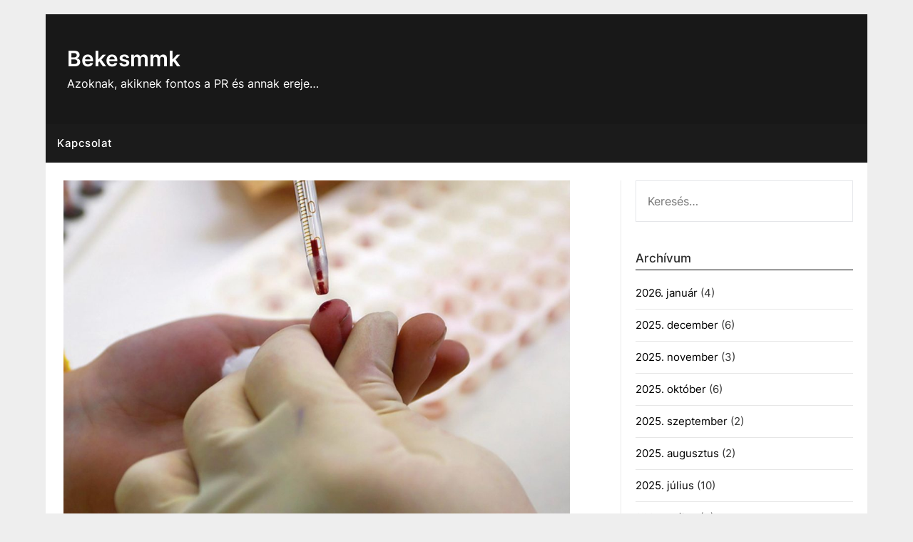

--- FILE ---
content_type: text/html; charset=UTF-8
request_url: https://www.bekesmmk.hu/ilyenkor-is-erdemes-std-szuresre-menni/
body_size: 12132
content:
<!doctype html>
	<html dir="ltr" lang="hu" prefix="og: https://ogp.me/ns#">
	<head>
		<meta charset="UTF-8">
		<meta name="viewport" content="width=device-width, initial-scale=1">
		<link rel="profile" href="https://gmpg.org/xfn/11">
		<title>Ilyenkor is érdemes STD szűrésre menni - Bekesmmk</title>
    <style>#wpadminbar #wp-admin-bar-p404_free_top_button .ab-icon:before{content:"\f103";color:red;top:2px}</style>
	<style>img:is([sizes="auto" i], [sizes^="auto," i]) {contain-intrinsic-size:3000px 1500px}</style>
	
		<!-- All in One SEO 4.8.2 - aioseo.com -->
	<meta name="description" content="Kezelés nélkül a szexuális úton terjedő fertőzések, amelyeket gyakran nemi úton terjedő betegségeknek (STD-knek) hívnak, súlyos egészségügyi problémákat okozhatnak. Ezek a következők: meddőség, rák, vakság, szervkárosodás. [wp_ad_camp_1] Vírusos időszak alatt is: STD szűrés a belvarosiorvosicentrum.hu weboldalon, ezért kattintson ide, ha ön is többet tudna meg az STD szűrésről, vagy ha úgy érzi, itt az ideje"/>
	<meta name="robots" content="max-image-preview:large"/>
	<meta name="author" content="hunprobalazs"/>
	<meta name="google-site-verification" content="ft-V7eH2Vqtviqm8OYfnn8eDd_hv5GGahzuDDbAnEcw"/>
	<link rel="canonical" href="https://www.bekesmmk.hu/ilyenkor-is-erdemes-std-szuresre-menni/"/>
	<meta name="generator" content="All in One SEO (AIOSEO) 4.8.2"/>
		<meta property="og:locale" content="hu_HU"/>
		<meta property="og:site_name" content="Bekesmmk - Azoknak, akiknek fontos a PR és annak ereje..."/>
		<meta property="og:type" content="article"/>
		<meta property="og:title" content="Ilyenkor is érdemes STD szűrésre menni - Bekesmmk"/>
		<meta property="og:description" content="Kezelés nélkül a szexuális úton terjedő fertőzések, amelyeket gyakran nemi úton terjedő betegségeknek (STD-knek) hívnak, súlyos egészségügyi problémákat okozhatnak. Ezek a következők: meddőség, rák, vakság, szervkárosodás. [wp_ad_camp_1] Vírusos időszak alatt is: STD szűrés a belvarosiorvosicentrum.hu weboldalon, ezért kattintson ide, ha ön is többet tudna meg az STD szűrésről, vagy ha úgy érzi, itt az ideje"/>
		<meta property="og:url" content="https://www.bekesmmk.hu/ilyenkor-is-erdemes-std-szuresre-menni/"/>
		<meta property="article:published_time" content="2020-06-27T23:00:54+00:00"/>
		<meta property="article:modified_time" content="2020-06-26T15:59:45+00:00"/>
		<meta name="twitter:card" content="summary"/>
		<meta name="twitter:title" content="Ilyenkor is érdemes STD szűrésre menni - Bekesmmk"/>
		<meta name="twitter:description" content="Kezelés nélkül a szexuális úton terjedő fertőzések, amelyeket gyakran nemi úton terjedő betegségeknek (STD-knek) hívnak, súlyos egészségügyi problémákat okozhatnak. Ezek a következők: meddőség, rák, vakság, szervkárosodás. [wp_ad_camp_1] Vírusos időszak alatt is: STD szűrés a belvarosiorvosicentrum.hu weboldalon, ezért kattintson ide, ha ön is többet tudna meg az STD szűrésről, vagy ha úgy érzi, itt az ideje"/>
		<script type="application/ld+json" class="aioseo-schema">
			{"@context":"https:\/\/schema.org","@graph":[{"@type":"BlogPosting","@id":"https:\/\/www.bekesmmk.hu\/ilyenkor-is-erdemes-std-szuresre-menni\/#blogposting","name":"Ilyenkor is \u00e9rdemes STD sz\u0171r\u00e9sre menni - Bekesmmk","headline":"Ilyenkor is \u00e9rdemes STD sz\u0171r\u00e9sre menni","author":{"@id":"https:\/\/www.bekesmmk.hu\/author\/hunprobalazs\/#author"},"publisher":{"@id":"https:\/\/www.bekesmmk.hu\/#organization"},"image":{"@type":"ImageObject","url":"https:\/\/www.bekesmmk.hu\/wp-content\/uploads\/2020\/06\/STD-szures.jpg","width":2000,"height":1333,"caption":"STD sz\u0171r\u00e9s"},"datePublished":"2020-06-28T00:00:54+02:00","dateModified":"2020-06-26T16:59:45+02:00","inLanguage":"hu-HU","mainEntityOfPage":{"@id":"https:\/\/www.bekesmmk.hu\/ilyenkor-is-erdemes-std-szuresre-menni\/#webpage"},"isPartOf":{"@id":"https:\/\/www.bekesmmk.hu\/ilyenkor-is-erdemes-std-szuresre-menni\/#webpage"},"articleSection":"Minden m\u00e1s"},{"@type":"BreadcrumbList","@id":"https:\/\/www.bekesmmk.hu\/ilyenkor-is-erdemes-std-szuresre-menni\/#breadcrumblist","itemListElement":[{"@type":"ListItem","@id":"https:\/\/www.bekesmmk.hu\/#listItem","position":1,"name":"Home","item":"https:\/\/www.bekesmmk.hu\/","nextItem":{"@type":"ListItem","@id":"https:\/\/www.bekesmmk.hu\/ilyenkor-is-erdemes-std-szuresre-menni\/#listItem","name":"Ilyenkor is \u00e9rdemes STD sz\u0171r\u00e9sre menni"}},{"@type":"ListItem","@id":"https:\/\/www.bekesmmk.hu\/ilyenkor-is-erdemes-std-szuresre-menni\/#listItem","position":2,"name":"Ilyenkor is \u00e9rdemes STD sz\u0171r\u00e9sre menni","previousItem":{"@type":"ListItem","@id":"https:\/\/www.bekesmmk.hu\/#listItem","name":"Home"}}]},{"@type":"Organization","@id":"https:\/\/www.bekesmmk.hu\/#organization","name":"Bekesmmk","description":"Azoknak, akiknek fontos a PR \u00e9s annak ereje...","url":"https:\/\/www.bekesmmk.hu\/"},{"@type":"Person","@id":"https:\/\/www.bekesmmk.hu\/author\/hunprobalazs\/#author","url":"https:\/\/www.bekesmmk.hu\/author\/hunprobalazs\/","name":"hunprobalazs","image":{"@type":"ImageObject","@id":"https:\/\/www.bekesmmk.hu\/ilyenkor-is-erdemes-std-szuresre-menni\/#authorImage","url":"https:\/\/secure.gravatar.com\/avatar\/ec8bcb2e16774534dac239e6eb065585376c3e7719625d41bb66e352794b84a7?s=96&d=mm&r=g","width":96,"height":96,"caption":"hunprobalazs"}},{"@type":"WebPage","@id":"https:\/\/www.bekesmmk.hu\/ilyenkor-is-erdemes-std-szuresre-menni\/#webpage","url":"https:\/\/www.bekesmmk.hu\/ilyenkor-is-erdemes-std-szuresre-menni\/","name":"Ilyenkor is \u00e9rdemes STD sz\u0171r\u00e9sre menni - Bekesmmk","description":"Kezel\u00e9s n\u00e9lk\u00fcl a szexu\u00e1lis \u00faton terjed\u0151 fert\u0151z\u00e9sek, amelyeket gyakran nemi \u00faton terjed\u0151 betegs\u00e9geknek (STD-knek) h\u00edvnak, s\u00falyos eg\u00e9szs\u00e9g\u00fcgyi probl\u00e9m\u00e1kat okozhatnak. Ezek a k\u00f6vetkez\u0151k: medd\u0151s\u00e9g, r\u00e1k, vaks\u00e1g, szervk\u00e1rosod\u00e1s. [wp_ad_camp_1] V\u00edrusos id\u0151szak alatt is: STD sz\u0171r\u00e9s a belvarosiorvosicentrum.hu weboldalon, ez\u00e9rt kattintson ide, ha \u00f6n is t\u00f6bbet tudna meg az STD sz\u0171r\u00e9sr\u0151l, vagy ha \u00fagy \u00e9rzi, itt az ideje","inLanguage":"hu-HU","isPartOf":{"@id":"https:\/\/www.bekesmmk.hu\/#website"},"breadcrumb":{"@id":"https:\/\/www.bekesmmk.hu\/ilyenkor-is-erdemes-std-szuresre-menni\/#breadcrumblist"},"author":{"@id":"https:\/\/www.bekesmmk.hu\/author\/hunprobalazs\/#author"},"creator":{"@id":"https:\/\/www.bekesmmk.hu\/author\/hunprobalazs\/#author"},"image":{"@type":"ImageObject","url":"https:\/\/www.bekesmmk.hu\/wp-content\/uploads\/2020\/06\/STD-szures.jpg","@id":"https:\/\/www.bekesmmk.hu\/ilyenkor-is-erdemes-std-szuresre-menni\/#mainImage","width":2000,"height":1333,"caption":"STD sz\u0171r\u00e9s"},"primaryImageOfPage":{"@id":"https:\/\/www.bekesmmk.hu\/ilyenkor-is-erdemes-std-szuresre-menni\/#mainImage"},"datePublished":"2020-06-28T00:00:54+02:00","dateModified":"2020-06-26T16:59:45+02:00"},{"@type":"WebSite","@id":"https:\/\/www.bekesmmk.hu\/#website","url":"https:\/\/www.bekesmmk.hu\/","name":"Bekesmmk","description":"Azoknak, akiknek fontos a PR \u00e9s annak ereje...","inLanguage":"hu-HU","publisher":{"@id":"https:\/\/www.bekesmmk.hu\/#organization"}}]}
		</script>
		<!-- All in One SEO -->

<link rel='dns-prefetch' href='//fonts.googleapis.com'/>
<link rel="alternate" type="application/rss+xml" title="Bekesmmk &raquo; hírcsatorna" href="https://www.bekesmmk.hu/feed/"/>
<link rel="alternate" type="application/rss+xml" title="Bekesmmk &raquo; hozzászólás hírcsatorna" href="https://www.bekesmmk.hu/comments/feed/"/>
<script type="text/javascript">//<![CDATA[
window._wpemojiSettings={"baseUrl":"https:\/\/s.w.org\/images\/core\/emoji\/15.1.0\/72x72\/","ext":".png","svgUrl":"https:\/\/s.w.org\/images\/core\/emoji\/15.1.0\/svg\/","svgExt":".svg","source":{"concatemoji":"https:\/\/www.bekesmmk.hu\/wp-includes\/js\/wp-emoji-release.min.js?ver=c2d02d52ecdb47200f9628a2b8c2b7a6"}};!function(i,n){var o,s,e;function c(e){try{var t={supportTests:e,timestamp:(new Date).valueOf()};sessionStorage.setItem(o,JSON.stringify(t))}catch(e){}}function p(e,t,n){e.clearRect(0,0,e.canvas.width,e.canvas.height),e.fillText(t,0,0);var t=new Uint32Array(e.getImageData(0,0,e.canvas.width,e.canvas.height).data),r=(e.clearRect(0,0,e.canvas.width,e.canvas.height),e.fillText(n,0,0),new Uint32Array(e.getImageData(0,0,e.canvas.width,e.canvas.height).data));return t.every(function(e,t){return e===r[t]})}function u(e,t,n){switch(t){case"flag":return n(e,"\ud83c\udff3\ufe0f\u200d\u26a7\ufe0f","\ud83c\udff3\ufe0f\u200b\u26a7\ufe0f")?!1:!n(e,"\ud83c\uddfa\ud83c\uddf3","\ud83c\uddfa\u200b\ud83c\uddf3")&&!n(e,"\ud83c\udff4\udb40\udc67\udb40\udc62\udb40\udc65\udb40\udc6e\udb40\udc67\udb40\udc7f","\ud83c\udff4\u200b\udb40\udc67\u200b\udb40\udc62\u200b\udb40\udc65\u200b\udb40\udc6e\u200b\udb40\udc67\u200b\udb40\udc7f");case"emoji":return!n(e,"\ud83d\udc26\u200d\ud83d\udd25","\ud83d\udc26\u200b\ud83d\udd25")}return!1}function f(e,t,n){var r="undefined"!=typeof WorkerGlobalScope&&self instanceof WorkerGlobalScope?new OffscreenCanvas(300,150):i.createElement("canvas"),a=r.getContext("2d",{willReadFrequently:!0}),o=(a.textBaseline="top",a.font="600 32px Arial",{});return e.forEach(function(e){o[e]=t(a,e,n)}),o}function t(e){var t=i.createElement("script");t.src=e,t.defer=!0,i.head.appendChild(t)}"undefined"!=typeof Promise&&(o="wpEmojiSettingsSupports",s=["flag","emoji"],n.supports={everything:!0,everythingExceptFlag:!0},e=new Promise(function(e){i.addEventListener("DOMContentLoaded",e,{once:!0})}),new Promise(function(t){var n=function(){try{var e=JSON.parse(sessionStorage.getItem(o));if("object"==typeof e&&"number"==typeof e.timestamp&&(new Date).valueOf()<e.timestamp+604800&&"object"==typeof e.supportTests)return e.supportTests}catch(e){}return null}();if(!n){if("undefined"!=typeof Worker&&"undefined"!=typeof OffscreenCanvas&&"undefined"!=typeof URL&&URL.createObjectURL&&"undefined"!=typeof Blob)try{var e="postMessage("+f.toString()+"("+[JSON.stringify(s),u.toString(),p.toString()].join(",")+"));",r=new Blob([e],{type:"text/javascript"}),a=new Worker(URL.createObjectURL(r),{name:"wpTestEmojiSupports"});return void(a.onmessage=function(e){c(n=e.data),a.terminate(),t(n)})}catch(e){}c(n=f(s,u,p))}t(n)}).then(function(e){for(var t in e)n.supports[t]=e[t],n.supports.everything=n.supports.everything&&n.supports[t],"flag"!==t&&(n.supports.everythingExceptFlag=n.supports.everythingExceptFlag&&n.supports[t]);n.supports.everythingExceptFlag=n.supports.everythingExceptFlag&&!n.supports.flag,n.DOMReady=!1,n.readyCallback=function(){n.DOMReady=!0}}).then(function(){return e}).then(function(){var e;n.supports.everything||(n.readyCallback(),(e=n.source||{}).concatemoji?t(e.concatemoji):e.wpemoji&&e.twemoji&&(t(e.twemoji),t(e.wpemoji)))}))}((window,document),window._wpemojiSettings);
//]]></script>
<style id='wp-emoji-styles-inline-css' type='text/css'>img.wp-smiley,img.emoji{display:inline!important;border:none!important;box-shadow:none!important;height:1em!important;width:1em!important;margin:0 .07em!important;vertical-align:-.1em!important;background:none!important;padding:0!important}</style>
<link rel='stylesheet' id='wp-block-library-css' href='https://www.bekesmmk.hu/wp-includes/css/dist/block-library/A.style.min.css,qver=c2d02d52ecdb47200f9628a2b8c2b7a6.pagespeed.cf.QIgdOIDuOB.css' type='text/css' media='all'/>
<style id='classic-theme-styles-inline-css' type='text/css'>.wp-block-button__link{color:#fff;background-color:#32373c;border-radius:9999px;box-shadow:none;text-decoration:none;padding:calc(.667em + 2px) calc(1.333em + 2px);font-size:1.125em}.wp-block-file__button{background:#32373c;color:#fff;text-decoration:none}</style>
<style id='global-styles-inline-css' type='text/css'>:root{--wp--preset--aspect-ratio--square:1;--wp--preset--aspect-ratio--4-3: 4/3;--wp--preset--aspect-ratio--3-4: 3/4;--wp--preset--aspect-ratio--3-2: 3/2;--wp--preset--aspect-ratio--2-3: 2/3;--wp--preset--aspect-ratio--16-9: 16/9;--wp--preset--aspect-ratio--9-16: 9/16;--wp--preset--color--black:#000;--wp--preset--color--cyan-bluish-gray:#abb8c3;--wp--preset--color--white:#fff;--wp--preset--color--pale-pink:#f78da7;--wp--preset--color--vivid-red:#cf2e2e;--wp--preset--color--luminous-vivid-orange:#ff6900;--wp--preset--color--luminous-vivid-amber:#fcb900;--wp--preset--color--light-green-cyan:#7bdcb5;--wp--preset--color--vivid-green-cyan:#00d084;--wp--preset--color--pale-cyan-blue:#8ed1fc;--wp--preset--color--vivid-cyan-blue:#0693e3;--wp--preset--color--vivid-purple:#9b51e0;--wp--preset--gradient--vivid-cyan-blue-to-vivid-purple:linear-gradient(135deg,rgba(6,147,227,1) 0%,#9b51e0 100%);--wp--preset--gradient--light-green-cyan-to-vivid-green-cyan:linear-gradient(135deg,#7adcb4 0%,#00d082 100%);--wp--preset--gradient--luminous-vivid-amber-to-luminous-vivid-orange:linear-gradient(135deg,rgba(252,185,0,1) 0%,rgba(255,105,0,1) 100%);--wp--preset--gradient--luminous-vivid-orange-to-vivid-red:linear-gradient(135deg,rgba(255,105,0,1) 0%,#cf2e2e 100%);--wp--preset--gradient--very-light-gray-to-cyan-bluish-gray:linear-gradient(135deg,#eee 0%,#a9b8c3 100%);--wp--preset--gradient--cool-to-warm-spectrum:linear-gradient(135deg,#4aeadc 0%,#9778d1 20%,#cf2aba 40%,#ee2c82 60%,#fb6962 80%,#fef84c 100%);--wp--preset--gradient--blush-light-purple:linear-gradient(135deg,#ffceec 0%,#9896f0 100%);--wp--preset--gradient--blush-bordeaux:linear-gradient(135deg,#fecda5 0%,#fe2d2d 50%,#6b003e 100%);--wp--preset--gradient--luminous-dusk:linear-gradient(135deg,#ffcb70 0%,#c751c0 50%,#4158d0 100%);--wp--preset--gradient--pale-ocean:linear-gradient(135deg,#fff5cb 0%,#b6e3d4 50%,#33a7b5 100%);--wp--preset--gradient--electric-grass:linear-gradient(135deg,#caf880 0%,#71ce7e 100%);--wp--preset--gradient--midnight:linear-gradient(135deg,#020381 0%,#2874fc 100%);--wp--preset--font-size--small:13px;--wp--preset--font-size--medium:20px;--wp--preset--font-size--large:36px;--wp--preset--font-size--x-large:42px;--wp--preset--spacing--20:.44rem;--wp--preset--spacing--30:.67rem;--wp--preset--spacing--40:1rem;--wp--preset--spacing--50:1.5rem;--wp--preset--spacing--60:2.25rem;--wp--preset--spacing--70:3.38rem;--wp--preset--spacing--80:5.06rem;--wp--preset--shadow--natural:6px 6px 9px rgba(0,0,0,.2);--wp--preset--shadow--deep:12px 12px 50px rgba(0,0,0,.4);--wp--preset--shadow--sharp:6px 6px 0 rgba(0,0,0,.2);--wp--preset--shadow--outlined:6px 6px 0 -3px rgba(255,255,255,1) , 6px 6px rgba(0,0,0,1);--wp--preset--shadow--crisp:6px 6px 0 rgba(0,0,0,1)}:where(.is-layout-flex){gap:.5em}:where(.is-layout-grid){gap:.5em}body .is-layout-flex{display:flex}.is-layout-flex{flex-wrap:wrap;align-items:center}.is-layout-flex > :is(*, div){margin:0}body .is-layout-grid{display:grid}.is-layout-grid > :is(*, div){margin:0}:where(.wp-block-columns.is-layout-flex){gap:2em}:where(.wp-block-columns.is-layout-grid){gap:2em}:where(.wp-block-post-template.is-layout-flex){gap:1.25em}:where(.wp-block-post-template.is-layout-grid){gap:1.25em}.has-black-color{color:var(--wp--preset--color--black)!important}.has-cyan-bluish-gray-color{color:var(--wp--preset--color--cyan-bluish-gray)!important}.has-white-color{color:var(--wp--preset--color--white)!important}.has-pale-pink-color{color:var(--wp--preset--color--pale-pink)!important}.has-vivid-red-color{color:var(--wp--preset--color--vivid-red)!important}.has-luminous-vivid-orange-color{color:var(--wp--preset--color--luminous-vivid-orange)!important}.has-luminous-vivid-amber-color{color:var(--wp--preset--color--luminous-vivid-amber)!important}.has-light-green-cyan-color{color:var(--wp--preset--color--light-green-cyan)!important}.has-vivid-green-cyan-color{color:var(--wp--preset--color--vivid-green-cyan)!important}.has-pale-cyan-blue-color{color:var(--wp--preset--color--pale-cyan-blue)!important}.has-vivid-cyan-blue-color{color:var(--wp--preset--color--vivid-cyan-blue)!important}.has-vivid-purple-color{color:var(--wp--preset--color--vivid-purple)!important}.has-black-background-color{background-color:var(--wp--preset--color--black)!important}.has-cyan-bluish-gray-background-color{background-color:var(--wp--preset--color--cyan-bluish-gray)!important}.has-white-background-color{background-color:var(--wp--preset--color--white)!important}.has-pale-pink-background-color{background-color:var(--wp--preset--color--pale-pink)!important}.has-vivid-red-background-color{background-color:var(--wp--preset--color--vivid-red)!important}.has-luminous-vivid-orange-background-color{background-color:var(--wp--preset--color--luminous-vivid-orange)!important}.has-luminous-vivid-amber-background-color{background-color:var(--wp--preset--color--luminous-vivid-amber)!important}.has-light-green-cyan-background-color{background-color:var(--wp--preset--color--light-green-cyan)!important}.has-vivid-green-cyan-background-color{background-color:var(--wp--preset--color--vivid-green-cyan)!important}.has-pale-cyan-blue-background-color{background-color:var(--wp--preset--color--pale-cyan-blue)!important}.has-vivid-cyan-blue-background-color{background-color:var(--wp--preset--color--vivid-cyan-blue)!important}.has-vivid-purple-background-color{background-color:var(--wp--preset--color--vivid-purple)!important}.has-black-border-color{border-color:var(--wp--preset--color--black)!important}.has-cyan-bluish-gray-border-color{border-color:var(--wp--preset--color--cyan-bluish-gray)!important}.has-white-border-color{border-color:var(--wp--preset--color--white)!important}.has-pale-pink-border-color{border-color:var(--wp--preset--color--pale-pink)!important}.has-vivid-red-border-color{border-color:var(--wp--preset--color--vivid-red)!important}.has-luminous-vivid-orange-border-color{border-color:var(--wp--preset--color--luminous-vivid-orange)!important}.has-luminous-vivid-amber-border-color{border-color:var(--wp--preset--color--luminous-vivid-amber)!important}.has-light-green-cyan-border-color{border-color:var(--wp--preset--color--light-green-cyan)!important}.has-vivid-green-cyan-border-color{border-color:var(--wp--preset--color--vivid-green-cyan)!important}.has-pale-cyan-blue-border-color{border-color:var(--wp--preset--color--pale-cyan-blue)!important}.has-vivid-cyan-blue-border-color{border-color:var(--wp--preset--color--vivid-cyan-blue)!important}.has-vivid-purple-border-color{border-color:var(--wp--preset--color--vivid-purple)!important}.has-vivid-cyan-blue-to-vivid-purple-gradient-background{background:var(--wp--preset--gradient--vivid-cyan-blue-to-vivid-purple)!important}.has-light-green-cyan-to-vivid-green-cyan-gradient-background{background:var(--wp--preset--gradient--light-green-cyan-to-vivid-green-cyan)!important}.has-luminous-vivid-amber-to-luminous-vivid-orange-gradient-background{background:var(--wp--preset--gradient--luminous-vivid-amber-to-luminous-vivid-orange)!important}.has-luminous-vivid-orange-to-vivid-red-gradient-background{background:var(--wp--preset--gradient--luminous-vivid-orange-to-vivid-red)!important}.has-very-light-gray-to-cyan-bluish-gray-gradient-background{background:var(--wp--preset--gradient--very-light-gray-to-cyan-bluish-gray)!important}.has-cool-to-warm-spectrum-gradient-background{background:var(--wp--preset--gradient--cool-to-warm-spectrum)!important}.has-blush-light-purple-gradient-background{background:var(--wp--preset--gradient--blush-light-purple)!important}.has-blush-bordeaux-gradient-background{background:var(--wp--preset--gradient--blush-bordeaux)!important}.has-luminous-dusk-gradient-background{background:var(--wp--preset--gradient--luminous-dusk)!important}.has-pale-ocean-gradient-background{background:var(--wp--preset--gradient--pale-ocean)!important}.has-electric-grass-gradient-background{background:var(--wp--preset--gradient--electric-grass)!important}.has-midnight-gradient-background{background:var(--wp--preset--gradient--midnight)!important}.has-small-font-size{font-size:var(--wp--preset--font-size--small)!important}.has-medium-font-size{font-size:var(--wp--preset--font-size--medium)!important}.has-large-font-size{font-size:var(--wp--preset--font-size--large)!important}.has-x-large-font-size{font-size:var(--wp--preset--font-size--x-large)!important}:where(.wp-block-post-template.is-layout-flex){gap:1.25em}:where(.wp-block-post-template.is-layout-grid){gap:1.25em}:where(.wp-block-columns.is-layout-flex){gap:2em}:where(.wp-block-columns.is-layout-grid){gap:2em}:root :where(.wp-block-pullquote){font-size:1.5em;line-height:1.6}</style>
<link rel='stylesheet' id='contact-form-7-css' href='https://www.bekesmmk.hu/wp-content/plugins/contact-form-7/includes/css/A.styles.css,qver=6.0.6.pagespeed.cf.bkX63Rfd0q.css' type='text/css' media='all'/>
<link rel='stylesheet' id='daily-newspaper-style-css' href='https://www.bekesmmk.hu/wp-content/themes/newspaperly/A.style.css,qver=c2d02d52ecdb47200f9628a2b8c2b7a6.pagespeed.cf.cw7vBh5IOI.css' type='text/css' media='all'/>
<link rel='stylesheet' id='daily-newspaper-css' href='https://www.bekesmmk.hu/wp-content/themes/daily-newspaper/A.style.css,qver=1.0.pagespeed.cf.dNUc_JuX_u.css' type='text/css' media='all'/>
<link rel='stylesheet' id='Inter-css' href='https://www.bekesmmk.hu/wp-content/fonts/A.4c8835a45d7669aed01fdcf097b62066.css,qver=1.0.pagespeed.cf.ZWEphtxDus.css' type='text/css' media='all'/>
<link rel='stylesheet' id='font-awesome-css' href='https://www.bekesmmk.hu/wp-content/themes/newspaperly/css/A.font-awesome.min.css,qver=c2d02d52ecdb47200f9628a2b8c2b7a6.pagespeed.cf.jBrWCt-D4j.css' type='text/css' media='all'/>
<link rel='stylesheet' id='newspaperly-style-css' href='https://www.bekesmmk.hu/wp-content/themes/daily-newspaper/A.style.css,qver=c2d02d52ecdb47200f9628a2b8c2b7a6.pagespeed.cf.dNUc_JuX_u.css' type='text/css' media='all'/>
<link rel='stylesheet' id='newspaperly-google-fonts-css' href='//fonts.googleapis.com/css?family=Lato%3A300%2C400%2C700%2C900%7CMerriweather%3A400%2C700&#038;ver=6.8.1' type='text/css' media='all'/>
<script type="text/javascript" src="https://www.bekesmmk.hu/wp-includes/js/jquery/jquery.min.js,qver=3.7.1.pagespeed.jm.PoWN7KAtLT.js" id="jquery-core-js"></script>
<script type="text/javascript" src="https://www.bekesmmk.hu/wp-includes/js/jquery/jquery-migrate.min.js,qver=3.4.1.pagespeed.jm.bhhu-RahTI.js" id="jquery-migrate-js"></script>
<link rel="https://api.w.org/" href="https://www.bekesmmk.hu/wp-json/"/><link rel="alternate" title="JSON" type="application/json" href="https://www.bekesmmk.hu/wp-json/wp/v2/posts/6240"/><link rel="EditURI" type="application/rsd+xml" title="RSD" href="https://www.bekesmmk.hu/xmlrpc.php?rsd"/>
<link rel="alternate" title="oEmbed (JSON)" type="application/json+oembed" href="https://www.bekesmmk.hu/wp-json/oembed/1.0/embed?url=https%3A%2F%2Fwww.bekesmmk.hu%2Filyenkor-is-erdemes-std-szuresre-menni%2F"/>
<link rel="alternate" title="oEmbed (XML)" type="text/xml+oembed" href="https://www.bekesmmk.hu/wp-json/oembed/1.0/embed?url=https%3A%2F%2Fwww.bekesmmk.hu%2Filyenkor-is-erdemes-std-szuresre-menni%2F&#038;format=xml"/>

		<style type="text/css">.header-widgets-wrapper,.content-wrap-bg{background-color:  }.featured-sidebar,.featured-sidebar ul li{border-color:  !important}.page-numbers li a,.blogposts-list .blogpost-button,.page-numbers.current,span.page-numbers.dots{background: }.banner-widget-wrapper p,.banner-widget-wrapper h1,.banner-widget-wrapper h2,.banner-widget-wrapper h3,.banner-widget-wrapper h4,.banner-widget-wrapper h5,.banner-widget-wrapper h6,.banner-widget-wrapper ul,.banner-widget-wrapper{color:  }.banner-widget-wrapper a,.banner-widget-wrapper a:hover,.banner-widget-wrapper a:active,.banner-widget-wrapper a:focus{color: }.banner-widget-wrapper ul li{border-color: }body,.site,.swidgets-wrap h3,.post-data-text{background: }.site-title a,.site-description{color: }.header-bg{background-color:  !important}.main-navigation ul li a,.main-navigation ul li .sub-arrow,.super-menu .toggle-mobile-menu,.toggle-mobile-menu:before,.mobile-menu-active .smenu-hide{color: }#smobile-menu.show .main-navigation ul ul.children.active,#smobile-menu.show .main-navigation ul ul.sub-menu.active,#smobile-menu.show .main-navigation ul li,.smenu-hide.toggle-mobile-menu.menu-toggle,#smobile-menu.show .main-navigation ul li,.primary-menu ul li ul.children li,.primary-menu ul li ul.sub-menu li,.primary-menu .pmenu,.super-menu{border-color: ;border-bottom-color: }#secondary .widget h3,#secondary .widget h3 a,#secondary .widget h4,#secondary .widget h1,#secondary .widget h2,#secondary .widget h5,#secondary .widget h6{color: }#secondary .widget a,#secondary a,#secondary .widget li a,#secondary span.sub-arrow{color: }#secondary,#secondary .widget,#secondary .widget p,#secondary .widget li,.widget time.rpwe-time.published{color: }#secondary .swidgets-wrap,.featured-sidebar .search-field{border-color: }.site-info,.footer-column-three input.search-submit,.footer-column-three p,.footer-column-three li,.footer-column-three td,.footer-column-three th,.footer-column-three caption{color: }.footer-column-three h3,.footer-column-three h4,.footer-column-three h5,.footer-column-three h6,.footer-column-three h1,.footer-column-three h2,.footer-column-three h4,.footer-column-three h3 a{color: }.footer-column-three a,.footer-column-three li a,.footer-column-three .widget a,.footer-column-three .sub-arrow{color: }.footer-column-three h3:after{background: }.site-info,.widget ul li,.footer-column-three input.search-field,.footer-column-three input.search-submit{border-color: }.site-footer{background-color: }.archive .page-header h1,.blogposts-list h2 a,.blogposts-list h2 a:hover,.blogposts-list h2 a:active,.search-results h1.page-title{color: }.blogposts-list .post-data-text,.blogposts-list .post-data-text a{color: }.blogposts-list p{color: }.page-numbers li a,.blogposts-list .blogpost-button,span.page-numbers.dots,.page-numbers.current,.page-numbers li a:hover{color: }.archive .page-header h1,.search-results h1.page-title,.blogposts-list.fbox,span.page-numbers.dots,.page-numbers li a,.page-numbers.current{border-color: }.blogposts-list .post-data-divider{background: }.page .comments-area .comment-author,.page .comments-area .comment-author a,.page .comments-area .comments-title,.page .content-area h1,.page .content-area h2,.page .content-area h3,.page .content-area h4,.page .content-area h5,.page .content-area h6,.page .content-area th,.single .comments-area .comment-author,.single .comments-area .comment-author a,.single .comments-area .comments-title,.single .content-area h1,.single .content-area h2,.single .content-area h3,.single .content-area h4,.single .content-area h5,.single .content-area h6,.single .content-area th,.search-no-results h1,.error404 h1{color: }.single .post-data-text,.page .post-data-text,.page .post-data-text a,.single .post-data-text a,.comments-area .comment-meta .comment-metadata a{color: }.page .content-area p,.page article,.page .content-area table,.page .content-area dd,.page .content-area dt,.page .content-area address,.page .content-area .entry-content,.page .content-area li,.page .content-area ol,.single .content-area p,.single article,.single .content-area table,.single .content-area dd,.single .content-area dt,.single .content-area address,.single .entry-content,.single .content-area li,.single .content-area ol,.search-no-results .page-content p{color: }.single .entry-content a,.page .entry-content a,.comment-content a,.comments-area .reply a,.logged-in-as a,.comments-area .comment-respond a{color: }.comments-area p.form-submit input{background: }.error404 .page-content p,.error404 input.search-submit,.search-no-results input.search-submit{color: }.page .comments-area,.page article.fbox,.page article tr,.page .comments-area ol.comment-list ol.children li,.page .comments-area ol.comment-list .comment,.single .comments-area,.single article.fbox,.single article tr,.comments-area ol.comment-list ol.children li,.comments-area ol.comment-list .comment,.error404 main#main,.error404 .search-form label,.search-no-results .search-form label,.error404 input.search-submit,.search-no-results input.search-submit,.error404 main#main,.search-no-results section.fbox.no-results.not-found{border-color: }.single .post-data-divider,.page .post-data-divider{background: }.single .comments-area p.form-submit input,.page .comments-area p.form-submit input{color: }.bottom-header-wrapper{padding-top:px}.bottom-header-wrapper{padding-bottom:px}.bottom-header-wrapper{background: }.bottom-header-wrapper *{color: }.header-widget a,.header-widget li a,.header-widget i.fa{color: }.header-widget,.header-widget p,.header-widget li,.header-widget .textwidget{color: }.header-widget .widget-title,.header-widget h1,.header-widget h3,.header-widget h2,.header-widget h4,.header-widget h5,.header-widget h6{color: }.header-widget.swidgets-wrap,.header-widget ul li,.header-widget .search-field{border-color: }.header-widgets-wrapper .swidgets-wrap{background: }.primary-menu .pmenu,.super-menu,#smobile-menu,.primary-menu ul li ul.children,.primary-menu ul li ul.sub-menu{background-color: }#secondary .swidgets-wrap{background: }#secondary .swidget{border-color: }.archive article.fbox,.search-results article.fbox,.blog article.fbox{background: }.comments-area,.single article.fbox,.page article.fbox{background: }</style>
	
		<style type="text/css">.header-widgets-wrapper,.content-wrap-bg{background-color:  }.featured-sidebar,.featured-sidebar ul li{border-color:  !important}.page-numbers li a,.blogposts-list .blogpost-button,.page-numbers.current,span.page-numbers.dots{background: }.banner-widget-wrapper p,.banner-widget-wrapper h1,.banner-widget-wrapper h2,.banner-widget-wrapper h3,.banner-widget-wrapper h4,.banner-widget-wrapper h5,.banner-widget-wrapper h6,.banner-widget-wrapper ul,.banner-widget-wrapper{color:  }.banner-widget-wrapper a,.banner-widget-wrapper a:hover,.banner-widget-wrapper a:active,.banner-widget-wrapper a:focus{color: }.banner-widget-wrapper ul li{border-color: }body,.site,.swidgets-wrap h3,.post-data-text{background: }.site-title a,.site-description{color: }.header-bg{background-color:  !important}.main-navigation ul li a,.main-navigation ul li .sub-arrow,.super-menu .toggle-mobile-menu,.toggle-mobile-menu:before,.mobile-menu-active .smenu-hide{color: }#smobile-menu.show .main-navigation ul ul.children.active,#smobile-menu.show .main-navigation ul ul.sub-menu.active,#smobile-menu.show .main-navigation ul li,.smenu-hide.toggle-mobile-menu.menu-toggle,#smobile-menu.show .main-navigation ul li,.primary-menu ul li ul.children li,.primary-menu ul li ul.sub-menu li,.primary-menu .pmenu,.super-menu{border-color: ;border-bottom-color: }#secondary .widget h3,#secondary .widget h3 a,#secondary .widget h4,#secondary .widget h1,#secondary .widget h2,#secondary .widget h5,#secondary .widget h6{color: }#secondary .widget a,#secondary a,#secondary .widget li a,#secondary span.sub-arrow{color: }#secondary,#secondary .widget,#secondary .widget p,#secondary .widget li,.widget time.rpwe-time.published{color: }#secondary .swidgets-wrap,.featured-sidebar .search-field{border-color: }.site-info,.footer-column-three input.search-submit,.footer-column-three p,.footer-column-three li,.footer-column-three td,.footer-column-three th,.footer-column-three caption{color: }.footer-column-three h3,.footer-column-three h4,.footer-column-three h5,.footer-column-three h6,.footer-column-three h1,.footer-column-three h2,.footer-column-three h4,.footer-column-three h3 a{color: }.footer-column-three a,.footer-column-three li a,.footer-column-three .widget a,.footer-column-three .sub-arrow{color: }.footer-column-three h3:after{background: }.site-info,.widget ul li,.footer-column-three input.search-field,.footer-column-three input.search-submit{border-color: }.site-footer{background-color: }.archive .page-header h1,.blogposts-list h2 a,.blogposts-list h2 a:hover,.blogposts-list h2 a:active,.search-results h1.page-title{color: }.blogposts-list .post-data-text,.blogposts-list .post-data-text a{color: }.blogposts-list p{color: }.page-numbers li a,.blogposts-list .blogpost-button,span.page-numbers.dots,.page-numbers.current,.page-numbers li a:hover{color: }.archive .page-header h1,.search-results h1.page-title,.blogposts-list.fbox,span.page-numbers.dots,.page-numbers li a,.page-numbers.current{border-color: }.blogposts-list .post-data-divider{background: }.page .comments-area .comment-author,.page .comments-area .comment-author a,.page .comments-area .comments-title,.page .content-area h1,.page .content-area h2,.page .content-area h3,.page .content-area h4,.page .content-area h5,.page .content-area h6,.page .content-area th,.single .comments-area .comment-author,.single .comments-area .comment-author a,.single .comments-area .comments-title,.single .content-area h1,.single .content-area h2,.single .content-area h3,.single .content-area h4,.single .content-area h5,.single .content-area h6,.single .content-area th,.search-no-results h1,.error404 h1{color: }.single .post-data-text,.page .post-data-text,.page .post-data-text a,.single .post-data-text a,.comments-area .comment-meta .comment-metadata a{color: }.page .content-area p,.page article,.page .content-area table,.page .content-area dd,.page .content-area dt,.page .content-area address,.page .content-area .entry-content,.page .content-area li,.page .content-area ol,.single .content-area p,.single article,.single .content-area table,.single .content-area dd,.single .content-area dt,.single .content-area address,.single .entry-content,.single .content-area li,.single .content-area ol,.search-no-results .page-content p{color: }.single .entry-content a,.page .entry-content a,.comment-content a,.comments-area .reply a,.logged-in-as a,.comments-area .comment-respond a{color: }.comments-area p.form-submit input{background: }.error404 .page-content p,.error404 input.search-submit,.search-no-results input.search-submit{color: }.page .comments-area,.page article.fbox,.page article tr,.page .comments-area ol.comment-list ol.children li,.page .comments-area ol.comment-list .comment,.single .comments-area,.single article.fbox,.single article tr,.comments-area ol.comment-list ol.children li,.comments-area ol.comment-list .comment,.error404 main#main,.error404 .search-form label,.search-no-results .search-form label,.error404 input.search-submit,.search-no-results input.search-submit,.error404 main#main,.search-no-results section.fbox.no-results.not-found{border-color: }.single .post-data-divider,.page .post-data-divider{background: }.single .comments-area p.form-submit input,.page .comments-area p.form-submit input{color: }.bottom-header-wrapper{padding-top:px}.bottom-header-wrapper{padding-bottom:px}.bottom-header-wrapper{background: }.bottom-header-wrapper *{color: }.header-widget a,.header-widget li a,.header-widget i.fa{color: }.header-widget,.header-widget p,.header-widget li,.header-widget .textwidget{color: }.header-widget .widget-title,.header-widget h1,.header-widget h3,.header-widget h2,.header-widget h4,.header-widget h5,.header-widget h6{color: }.header-widget.swidgets-wrap,.header-widget ul li,.header-widget .search-field{border-color: }.header-widgets-wrapper .swidgets-wrap{background: }.primary-menu .pmenu,.super-menu,#smobile-menu,.primary-menu ul li ul.children,.primary-menu ul li ul.sub-menu{background-color: }#secondary .swidgets-wrap{background: }#secondary .swidget{border-color: }.archive article.fbox,.search-results article.fbox,.blog article.fbox{background: }.comments-area,.single article.fbox,.page article.fbox{background: }</style>
			</head>

	<body data-rsssl=1 class="wp-singular post-template-default single single-post postid-6240 single-format-standard wp-theme-newspaperly wp-child-theme-daily-newspaper masthead-fixed">
		
		<a class="skip-link screen-reader-text" href="#content">Skip to content</a>

		
		<div id="page" class="site">
			<header id="masthead" class="sheader site-header clearfix">
				<div class="content-wrap">

					<!-- Header background color and image is added to class below -->
					<div class="header-bg">
													<div class="site-branding">
																
								<!-- If you are viewing the a sub page, make the title a paragraph -->
								<p class="site-title"><a href="https://www.bekesmmk.hu/" rel="home">Bekesmmk</a></p>
																<p class="site-description">Azoknak, akiknek fontos a PR és annak ereje&#8230;</p>
								
						</div>
															</div>
			</div>

			<!-- Navigation below these lines, move it up if you want it above the header -->
			<nav id="primary-site-navigation" class="primary-menu main-navigation clearfix">
				<a href="#" id="pull" class="smenu-hide toggle-mobile-menu menu-toggle" aria-controls="secondary-menu" aria-expanded="false">Menu</a>
				<div class="content-wrap text-center">
					<div class="center-main-menu">
						<div id="primary-menu" class="pmenu"><ul>
<li class="page_item page-item-2"><a href="https://www.bekesmmk.hu/kapcsolat/">Kapcsolat</a></li>
</ul></div>
					</div>
				</div>
			</nav>
			<div class="content-wrap">
				<div class="super-menu clearfix">
					<div class="super-menu-inner">
						<a href="#" id="pull" class="toggle-mobile-menu menu-toggle" aria-controls="secondary-menu" aria-expanded="false">Menu</a>
					</div>
				</div>
			</div>
			<div id="mobile-menu-overlay"></div>
			<!-- Navigation above these lines, move it up if you want it above the header -->
		</header>

		<div class="content-wrap">


			<!-- Upper widgets -->
			<div class="header-widgets-wrapper">
				
				
							</div>

		</div>

		<div id="content" class="site-content clearfix">
			<div class="content-wrap">
				<div class="content-wrap-bg">

	<div id="primary" class="featured-content content-area">
		<main id="main" class="site-main">

		
<article id="post-6240" class="posts-entry fbox post-6240 post type-post status-publish format-standard has-post-thumbnail hentry category-minden-mas">
				<div class="featured-thumbnail">
			<img width="850" height="567" src="https://www.bekesmmk.hu/wp-content/uploads/2020/06/STD-szures.jpg" class="attachment-newspaperly-slider size-newspaperly-slider wp-post-image" alt="STD szűrés" decoding="async" fetchpriority="high" srcset="https://www.bekesmmk.hu/wp-content/uploads/2020/06/STD-szures.jpg 2000w, https://www.bekesmmk.hu/wp-content/uploads/2020/06/STD-szures-300x200.jpg 300w, https://www.bekesmmk.hu/wp-content/uploads/2020/06/STD-szures-768x512.jpg 768w, https://www.bekesmmk.hu/wp-content/uploads/2020/06/STD-szures-1024x682.jpg 1024w" sizes="(max-width: 850px) 100vw, 850px"/>		</div>
		<header class="entry-header">
		<h1 class="entry-title">Ilyenkor is érdemes STD szűrésre menni</h1>		<div class="entry-meta">
			<div class="blog-data-wrapper">
				<div class="post-data-divider"></div>
				<div class="post-data-positioning">
					<div class="post-data-text">
						Posted on 2020. június 28.  vasárnap					</div>
				</div>
			</div>
		</div><!-- .entry-meta -->
			</header><!-- .entry-header -->

	<div class="entry-content">
		<p>Kezelés nélkül a szexuális úton terjedő fertőzések, amelyeket gyakran nemi úton terjedő betegségeknek (STD-knek) hívnak, súlyos egészségügyi problémákat okozhatnak. Ezek a következők:  meddőség, rák, vakság, szervkárosodás.<span id="more-6240"></span></p>
<p style="text-align: center;">[wp_ad_camp_1]</p>
<p><a title="Vírusos időszak alatt is: STD szűrés" href="https://belvarosiorvosicentrum.hu/std"><strong>Vírusos időszak alatt is: STD szűrés</strong></a> a belvarosiorvosicentrum.hu weboldalon, ezért kattintson ide, ha ön is többet tudna meg az STD szűrésről, vagy ha úgy érzi, itt az ideje tesztelni magát ls partnerét, hiszen nálunk időpontot is foglalhat.  A Betegség Ellenőrzési és Megelőzési Központok (CDC) megbízható forrásának becslései szerint az Egyesült Államokban évente körülbelül 20 millió új STD-s eset fordul elő. Sajnos sok ember nem kap azonnali kezelést az STD-re. Rengeteg STD-s betegnek nincs tünete vagy nem feltűnőek ezek, ami megnehezítheti a diagnózist. Az STD-k körüli ítélkezés rengeteg embert tart vissza a teszteléstől. De a tesztelés az egyetlen módja annak, hogy biztosan megtudjuk, van-e ilyen betegségünk, ezért sosem szabad szégyellni azt, ha valaki elindul szűrésre.</p>
<p>Ha hosszú távú, kölcsönösen monogám kapcsolata van, és mind a partnerét mind önt megvizsgálták már ezelőtt, akkor valószínűleg nincs szüksége rendszeres STD tesztelésre. De a hosszú távú kapcsolatokban sok embert még nem teszteltek, mielőtt kapcsolatba léptek. Ha ez a helyzet önnel és partnerével, akkor előfordulhat, hogy egyikük vagy mindkettejük évek óta diagnosztizálatlan STD hordoz. A legbiztonságosabb a tesztelés. Amennyiben többet tudna meg a tesztelés fontosságáról, vagy éppen a tesztelés menetéről, ezt is megteheti, csak látogasson el bátran a belvarosiorvosicentrum.hu weboldalra és itt minden tudnivalót megtalál majd. Kérdéseivel forduljon bátran ügyfélszolgálatunkhoz, és csapatunk minden kedves érdeklődő kérdésére azonnal választ ad majd.</p>

			</div><!-- .entry-content -->
</article><!-- #post-6240 -->

		</main><!-- #main -->
	</div><!-- #primary -->


<aside id="secondary" class="featured-sidebar widget-area">
	<section id="search-2" class="fbox swidgets-wrap widget widget_search"><form role="search" method="get" class="search-form" action="https://www.bekesmmk.hu/">
				<label>
					<span class="screen-reader-text">Keresés:</span>
					<input type="search" class="search-field" placeholder="Keresés&hellip;" value="" name="s"/>
				</label>
				<input type="submit" class="search-submit" value="Keresés"/>
			</form></section><section id="archives-2" class="fbox swidgets-wrap widget widget_archive"><div class="swidget"><div class="sidebar-title-border"><h3 class="widget-title">Archívum</h3></div></div>
			<ul>
					<li><a href='https://www.bekesmmk.hu/2026/01/'>2026. január</a>&nbsp;(4)</li>
	<li><a href='https://www.bekesmmk.hu/2025/12/'>2025. december</a>&nbsp;(6)</li>
	<li><a href='https://www.bekesmmk.hu/2025/11/'>2025. november</a>&nbsp;(3)</li>
	<li><a href='https://www.bekesmmk.hu/2025/10/'>2025. október</a>&nbsp;(6)</li>
	<li><a href='https://www.bekesmmk.hu/2025/09/'>2025. szeptember</a>&nbsp;(2)</li>
	<li><a href='https://www.bekesmmk.hu/2025/08/'>2025. augusztus</a>&nbsp;(2)</li>
	<li><a href='https://www.bekesmmk.hu/2025/07/'>2025. július</a>&nbsp;(10)</li>
	<li><a href='https://www.bekesmmk.hu/2025/05/'>2025. május</a>&nbsp;(4)</li>
	<li><a href='https://www.bekesmmk.hu/2025/04/'>2025. április</a>&nbsp;(14)</li>
	<li><a href='https://www.bekesmmk.hu/2025/03/'>2025. március</a>&nbsp;(8)</li>
	<li><a href='https://www.bekesmmk.hu/2025/02/'>2025. február</a>&nbsp;(12)</li>
	<li><a href='https://www.bekesmmk.hu/2025/01/'>2025. január</a>&nbsp;(2)</li>
	<li><a href='https://www.bekesmmk.hu/2024/12/'>2024. december</a>&nbsp;(7)</li>
	<li><a href='https://www.bekesmmk.hu/2024/11/'>2024. november</a>&nbsp;(10)</li>
	<li><a href='https://www.bekesmmk.hu/2024/10/'>2024. október</a>&nbsp;(8)</li>
	<li><a href='https://www.bekesmmk.hu/2024/09/'>2024. szeptember</a>&nbsp;(8)</li>
	<li><a href='https://www.bekesmmk.hu/2024/08/'>2024. augusztus</a>&nbsp;(10)</li>
	<li><a href='https://www.bekesmmk.hu/2024/07/'>2024. július</a>&nbsp;(14)</li>
	<li><a href='https://www.bekesmmk.hu/2024/06/'>2024. június</a>&nbsp;(12)</li>
	<li><a href='https://www.bekesmmk.hu/2024/05/'>2024. május</a>&nbsp;(6)</li>
	<li><a href='https://www.bekesmmk.hu/2024/04/'>2024. április</a>&nbsp;(6)</li>
	<li><a href='https://www.bekesmmk.hu/2024/03/'>2024. március</a>&nbsp;(8)</li>
	<li><a href='https://www.bekesmmk.hu/2024/02/'>2024. február</a>&nbsp;(6)</li>
	<li><a href='https://www.bekesmmk.hu/2024/01/'>2024. január</a>&nbsp;(16)</li>
	<li><a href='https://www.bekesmmk.hu/2023/12/'>2023. december</a>&nbsp;(4)</li>
	<li><a href='https://www.bekesmmk.hu/2023/11/'>2023. november</a>&nbsp;(4)</li>
	<li><a href='https://www.bekesmmk.hu/2023/10/'>2023. október</a>&nbsp;(2)</li>
	<li><a href='https://www.bekesmmk.hu/2023/09/'>2023. szeptember</a>&nbsp;(16)</li>
	<li><a href='https://www.bekesmmk.hu/2023/08/'>2023. augusztus</a>&nbsp;(10)</li>
	<li><a href='https://www.bekesmmk.hu/2023/07/'>2023. július</a>&nbsp;(13)</li>
	<li><a href='https://www.bekesmmk.hu/2023/06/'>2023. június</a>&nbsp;(10)</li>
	<li><a href='https://www.bekesmmk.hu/2023/05/'>2023. május</a>&nbsp;(10)</li>
	<li><a href='https://www.bekesmmk.hu/2023/04/'>2023. április</a>&nbsp;(4)</li>
	<li><a href='https://www.bekesmmk.hu/2023/03/'>2023. március</a>&nbsp;(10)</li>
	<li><a href='https://www.bekesmmk.hu/2023/02/'>2023. február</a>&nbsp;(12)</li>
	<li><a href='https://www.bekesmmk.hu/2023/01/'>2023. január</a>&nbsp;(6)</li>
	<li><a href='https://www.bekesmmk.hu/2022/12/'>2022. december</a>&nbsp;(8)</li>
	<li><a href='https://www.bekesmmk.hu/2022/11/'>2022. november</a>&nbsp;(28)</li>
	<li><a href='https://www.bekesmmk.hu/2022/10/'>2022. október</a>&nbsp;(16)</li>
	<li><a href='https://www.bekesmmk.hu/2022/09/'>2022. szeptember</a>&nbsp;(22)</li>
	<li><a href='https://www.bekesmmk.hu/2022/08/'>2022. augusztus</a>&nbsp;(20)</li>
	<li><a href='https://www.bekesmmk.hu/2022/07/'>2022. július</a>&nbsp;(20)</li>
	<li><a href='https://www.bekesmmk.hu/2022/06/'>2022. június</a>&nbsp;(38)</li>
	<li><a href='https://www.bekesmmk.hu/2022/05/'>2022. május</a>&nbsp;(25)</li>
	<li><a href='https://www.bekesmmk.hu/2022/04/'>2022. április</a>&nbsp;(38)</li>
	<li><a href='https://www.bekesmmk.hu/2022/03/'>2022. március</a>&nbsp;(26)</li>
	<li><a href='https://www.bekesmmk.hu/2022/02/'>2022. február</a>&nbsp;(44)</li>
	<li><a href='https://www.bekesmmk.hu/2022/01/'>2022. január</a>&nbsp;(32)</li>
	<li><a href='https://www.bekesmmk.hu/2021/12/'>2021. december</a>&nbsp;(31)</li>
	<li><a href='https://www.bekesmmk.hu/2021/11/'>2021. november</a>&nbsp;(64)</li>
	<li><a href='https://www.bekesmmk.hu/2021/10/'>2021. október</a>&nbsp;(40)</li>
	<li><a href='https://www.bekesmmk.hu/2021/09/'>2021. szeptember</a>&nbsp;(36)</li>
	<li><a href='https://www.bekesmmk.hu/2021/08/'>2021. augusztus</a>&nbsp;(41)</li>
	<li><a href='https://www.bekesmmk.hu/2021/07/'>2021. július</a>&nbsp;(34)</li>
	<li><a href='https://www.bekesmmk.hu/2021/06/'>2021. június</a>&nbsp;(48)</li>
	<li><a href='https://www.bekesmmk.hu/2021/05/'>2021. május</a>&nbsp;(34)</li>
	<li><a href='https://www.bekesmmk.hu/2021/04/'>2021. április</a>&nbsp;(32)</li>
	<li><a href='https://www.bekesmmk.hu/2021/03/'>2021. március</a>&nbsp;(41)</li>
	<li><a href='https://www.bekesmmk.hu/2021/02/'>2021. február</a>&nbsp;(40)</li>
	<li><a href='https://www.bekesmmk.hu/2021/01/'>2021. január</a>&nbsp;(58)</li>
	<li><a href='https://www.bekesmmk.hu/2020/12/'>2020. december</a>&nbsp;(50)</li>
	<li><a href='https://www.bekesmmk.hu/2020/11/'>2020. november</a>&nbsp;(40)</li>
	<li><a href='https://www.bekesmmk.hu/2020/10/'>2020. október</a>&nbsp;(41)</li>
	<li><a href='https://www.bekesmmk.hu/2020/09/'>2020. szeptember</a>&nbsp;(31)</li>
	<li><a href='https://www.bekesmmk.hu/2020/08/'>2020. augusztus</a>&nbsp;(47)</li>
	<li><a href='https://www.bekesmmk.hu/2020/07/'>2020. július</a>&nbsp;(32)</li>
	<li><a href='https://www.bekesmmk.hu/2020/06/'>2020. június</a>&nbsp;(34)</li>
	<li><a href='https://www.bekesmmk.hu/2020/05/'>2020. május</a>&nbsp;(36)</li>
	<li><a href='https://www.bekesmmk.hu/2020/04/'>2020. április</a>&nbsp;(28)</li>
	<li><a href='https://www.bekesmmk.hu/2020/03/'>2020. március</a>&nbsp;(21)</li>
	<li><a href='https://www.bekesmmk.hu/2020/02/'>2020. február</a>&nbsp;(33)</li>
	<li><a href='https://www.bekesmmk.hu/2020/01/'>2020. január</a>&nbsp;(16)</li>
	<li><a href='https://www.bekesmmk.hu/2019/12/'>2019. december</a>&nbsp;(24)</li>
	<li><a href='https://www.bekesmmk.hu/2019/11/'>2019. november</a>&nbsp;(38)</li>
	<li><a href='https://www.bekesmmk.hu/2019/10/'>2019. október</a>&nbsp;(8)</li>
	<li><a href='https://www.bekesmmk.hu/2019/09/'>2019. szeptember</a>&nbsp;(14)</li>
	<li><a href='https://www.bekesmmk.hu/2019/08/'>2019. augusztus</a>&nbsp;(24)</li>
	<li><a href='https://www.bekesmmk.hu/2019/07/'>2019. július</a>&nbsp;(6)</li>
	<li><a href='https://www.bekesmmk.hu/2019/06/'>2019. június</a>&nbsp;(13)</li>
	<li><a href='https://www.bekesmmk.hu/2019/05/'>2019. május</a>&nbsp;(22)</li>
	<li><a href='https://www.bekesmmk.hu/2019/04/'>2019. április</a>&nbsp;(8)</li>
	<li><a href='https://www.bekesmmk.hu/2019/03/'>2019. március</a>&nbsp;(26)</li>
	<li><a href='https://www.bekesmmk.hu/2019/02/'>2019. február</a>&nbsp;(18)</li>
	<li><a href='https://www.bekesmmk.hu/2019/01/'>2019. január</a>&nbsp;(8)</li>
	<li><a href='https://www.bekesmmk.hu/2018/12/'>2018. december</a>&nbsp;(22)</li>
	<li><a href='https://www.bekesmmk.hu/2018/11/'>2018. november</a>&nbsp;(30)</li>
	<li><a href='https://www.bekesmmk.hu/2018/10/'>2018. október</a>&nbsp;(33)</li>
	<li><a href='https://www.bekesmmk.hu/2018/09/'>2018. szeptember</a>&nbsp;(20)</li>
	<li><a href='https://www.bekesmmk.hu/2018/08/'>2018. augusztus</a>&nbsp;(20)</li>
	<li><a href='https://www.bekesmmk.hu/2018/07/'>2018. július</a>&nbsp;(22)</li>
	<li><a href='https://www.bekesmmk.hu/2018/06/'>2018. június</a>&nbsp;(24)</li>
	<li><a href='https://www.bekesmmk.hu/2018/05/'>2018. május</a>&nbsp;(24)</li>
	<li><a href='https://www.bekesmmk.hu/2018/04/'>2018. április</a>&nbsp;(22)</li>
	<li><a href='https://www.bekesmmk.hu/2018/03/'>2018. március</a>&nbsp;(25)</li>
	<li><a href='https://www.bekesmmk.hu/2018/02/'>2018. február</a>&nbsp;(16)</li>
	<li><a href='https://www.bekesmmk.hu/2018/01/'>2018. január</a>&nbsp;(16)</li>
	<li><a href='https://www.bekesmmk.hu/2017/12/'>2017. december</a>&nbsp;(22)</li>
	<li><a href='https://www.bekesmmk.hu/2017/11/'>2017. november</a>&nbsp;(37)</li>
	<li><a href='https://www.bekesmmk.hu/2017/10/'>2017. október</a>&nbsp;(31)</li>
	<li><a href='https://www.bekesmmk.hu/2017/09/'>2017. szeptember</a>&nbsp;(35)</li>
	<li><a href='https://www.bekesmmk.hu/2017/08/'>2017. augusztus</a>&nbsp;(25)</li>
	<li><a href='https://www.bekesmmk.hu/2017/07/'>2017. július</a>&nbsp;(29)</li>
	<li><a href='https://www.bekesmmk.hu/2017/06/'>2017. június</a>&nbsp;(28)</li>
	<li><a href='https://www.bekesmmk.hu/2017/05/'>2017. május</a>&nbsp;(13)</li>
	<li><a href='https://www.bekesmmk.hu/2017/04/'>2017. április</a>&nbsp;(27)</li>
	<li><a href='https://www.bekesmmk.hu/2017/03/'>2017. március</a>&nbsp;(30)</li>
	<li><a href='https://www.bekesmmk.hu/2017/02/'>2017. február</a>&nbsp;(19)</li>
	<li><a href='https://www.bekesmmk.hu/2017/01/'>2017. január</a>&nbsp;(19)</li>
	<li><a href='https://www.bekesmmk.hu/2016/12/'>2016. december</a>&nbsp;(18)</li>
	<li><a href='https://www.bekesmmk.hu/2016/11/'>2016. november</a>&nbsp;(26)</li>
	<li><a href='https://www.bekesmmk.hu/2016/10/'>2016. október</a>&nbsp;(30)</li>
	<li><a href='https://www.bekesmmk.hu/2016/09/'>2016. szeptember</a>&nbsp;(17)</li>
	<li><a href='https://www.bekesmmk.hu/2016/08/'>2016. augusztus</a>&nbsp;(10)</li>
	<li><a href='https://www.bekesmmk.hu/2016/07/'>2016. július</a>&nbsp;(6)</li>
	<li><a href='https://www.bekesmmk.hu/2016/06/'>2016. június</a>&nbsp;(16)</li>
	<li><a href='https://www.bekesmmk.hu/2016/05/'>2016. május</a>&nbsp;(18)</li>
	<li><a href='https://www.bekesmmk.hu/2016/04/'>2016. április</a>&nbsp;(12)</li>
	<li><a href='https://www.bekesmmk.hu/2016/03/'>2016. március</a>&nbsp;(14)</li>
	<li><a href='https://www.bekesmmk.hu/2016/02/'>2016. február</a>&nbsp;(8)</li>
	<li><a href='https://www.bekesmmk.hu/2016/01/'>2016. január</a>&nbsp;(28)</li>
	<li><a href='https://www.bekesmmk.hu/2015/12/'>2015. december</a>&nbsp;(12)</li>
	<li><a href='https://www.bekesmmk.hu/2015/11/'>2015. november</a>&nbsp;(24)</li>
	<li><a href='https://www.bekesmmk.hu/2015/10/'>2015. október</a>&nbsp;(24)</li>
	<li><a href='https://www.bekesmmk.hu/2015/09/'>2015. szeptember</a>&nbsp;(10)</li>
	<li><a href='https://www.bekesmmk.hu/2015/08/'>2015. augusztus</a>&nbsp;(21)</li>
	<li><a href='https://www.bekesmmk.hu/2015/07/'>2015. július</a>&nbsp;(14)</li>
	<li><a href='https://www.bekesmmk.hu/2015/06/'>2015. június</a>&nbsp;(22)</li>
	<li><a href='https://www.bekesmmk.hu/2015/05/'>2015. május</a>&nbsp;(24)</li>
	<li><a href='https://www.bekesmmk.hu/2015/04/'>2015. április</a>&nbsp;(28)</li>
	<li><a href='https://www.bekesmmk.hu/2015/03/'>2015. március</a>&nbsp;(21)</li>
	<li><a href='https://www.bekesmmk.hu/2015/02/'>2015. február</a>&nbsp;(27)</li>
	<li><a href='https://www.bekesmmk.hu/2015/01/'>2015. január</a>&nbsp;(21)</li>
	<li><a href='https://www.bekesmmk.hu/2014/12/'>2014. december</a>&nbsp;(31)</li>
	<li><a href='https://www.bekesmmk.hu/2014/11/'>2014. november</a>&nbsp;(30)</li>
	<li><a href='https://www.bekesmmk.hu/2014/10/'>2014. október</a>&nbsp;(29)</li>
	<li><a href='https://www.bekesmmk.hu/2014/09/'>2014. szeptember</a>&nbsp;(28)</li>
	<li><a href='https://www.bekesmmk.hu/2014/08/'>2014. augusztus</a>&nbsp;(14)</li>
	<li><a href='https://www.bekesmmk.hu/2014/07/'>2014. július</a>&nbsp;(19)</li>
	<li><a href='https://www.bekesmmk.hu/2014/06/'>2014. június</a>&nbsp;(11)</li>
	<li><a href='https://www.bekesmmk.hu/2014/05/'>2014. május</a>&nbsp;(13)</li>
	<li><a href='https://www.bekesmmk.hu/2014/04/'>2014. április</a>&nbsp;(20)</li>
	<li><a href='https://www.bekesmmk.hu/2014/03/'>2014. március</a>&nbsp;(18)</li>
	<li><a href='https://www.bekesmmk.hu/2014/02/'>2014. február</a>&nbsp;(21)</li>
	<li><a href='https://www.bekesmmk.hu/2014/01/'>2014. január</a>&nbsp;(25)</li>
	<li><a href='https://www.bekesmmk.hu/2013/12/'>2013. december</a>&nbsp;(25)</li>
	<li><a href='https://www.bekesmmk.hu/2013/11/'>2013. november</a>&nbsp;(18)</li>
	<li><a href='https://www.bekesmmk.hu/2013/10/'>2013. október</a>&nbsp;(6)</li>
	<li><a href='https://www.bekesmmk.hu/2013/09/'>2013. szeptember</a>&nbsp;(22)</li>
	<li><a href='https://www.bekesmmk.hu/2013/08/'>2013. augusztus</a>&nbsp;(11)</li>
	<li><a href='https://www.bekesmmk.hu/2013/07/'>2013. július</a>&nbsp;(17)</li>
	<li><a href='https://www.bekesmmk.hu/2013/06/'>2013. június</a>&nbsp;(8)</li>
	<li><a href='https://www.bekesmmk.hu/2013/05/'>2013. május</a>&nbsp;(5)</li>
	<li><a href='https://www.bekesmmk.hu/2013/04/'>2013. április</a>&nbsp;(11)</li>
	<li><a href='https://www.bekesmmk.hu/2013/03/'>2013. március</a>&nbsp;(2)</li>
	<li><a href='https://www.bekesmmk.hu/2013/02/'>2013. február</a>&nbsp;(22)</li>
	<li><a href='https://www.bekesmmk.hu/2013/01/'>2013. január</a>&nbsp;(27)</li>
			</ul>

			</section></aside><!-- #secondary -->
	</div>
</div>
</div><!-- #content -->
<div class="content-wrap">

	<footer id="colophon" class="site-footer clearfix">

		
			
						<div class="site-info">
				&copy;2026 Bekesmmk

				<!-- Delete below lines to remove copyright from footer -->
				<span class="footer-info-right">
					 | Design: <a href="https://superbthemes.com/" rel="nofollow noopener">Newspaperly WordPress Theme</a>
				</span>
				<!-- Delete above lines to remove copyright from footer -->

			</div>
		</div>
	</footer><!-- #colophon -->
</div>

</div><!-- #page -->

<div id="smobile-menu" class="mobile-only"></div>
<div id="mobile-menu-overlay"></div>

<script type="speculationrules">
{"prefetch":[{"source":"document","where":{"and":[{"href_matches":"\/*"},{"not":{"href_matches":["\/wp-*.php","\/wp-admin\/*","\/wp-content\/uploads\/*","\/wp-content\/*","\/wp-content\/plugins\/*","\/wp-content\/themes\/daily-newspaper\/*","\/wp-content\/themes\/newspaperly\/*","\/*\\?(.+)"]}},{"not":{"selector_matches":"a[rel~=\"nofollow\"]"}},{"not":{"selector_matches":".no-prefetch, .no-prefetch a"}}]},"eagerness":"conservative"}]}
</script>
<script src="https://www.bekesmmk.hu/wp-includes/js/dist/hooks.min.js,qver==4d63a3d491d11ffd8ac6+i18n.min.js,qver==5e580eb46a90c2b997e6.pagespeed.jc._-f4MzJmU2.js"></script><script>eval(mod_pagespeed_HjPXtYUBtv);</script>
<script>eval(mod_pagespeed_BpI6FJhteX);</script>
<script type="text/javascript" id="wp-i18n-js-after">//<![CDATA[
wp.i18n.setLocaleData({'text direction\u0004ltr':['ltr']});
//]]></script>
<script type="text/javascript" src="https://www.bekesmmk.hu/wp-content/plugins/contact-form-7/includes/swv/js/index.js,qver=6.0.6.pagespeed.ce.lufcPw6FWe.js" id="swv-js"></script>
<script type="text/javascript" id="contact-form-7-js-translations">//<![CDATA[
(function(domain,translations){var localeData=translations.locale_data[domain]||translations.locale_data.messages;localeData[""].domain=domain;wp.i18n.setLocaleData(localeData,domain);})("contact-form-7",{"translation-revision-date":"2025-03-13 19:43:49+0000","generator":"GlotPress\/4.0.1","domain":"messages","locale_data":{"messages":{"":{"domain":"messages","plural-forms":"nplurals=2; plural=n != 1;","lang":"hu"},"This contact form is placed in the wrong place.":["Ez a kapcsolatfelv\u00e9teli \u0171rlap rossz helyre ker\u00fclt."],"Error:":["Hiba:"]}},"comment":{"reference":"includes\/js\/index.js"}});
//]]></script>
<script type="text/javascript" id="contact-form-7-js-before">//<![CDATA[
var wpcf7={"api":{"root":"https:\/\/www.bekesmmk.hu\/wp-json\/","namespace":"contact-form-7\/v1"}};
//]]></script>
<script src="https://www.bekesmmk.hu/wp-content/plugins,_contact-form-7,_includes,_js,_index.js,qver==6.0.6+themes,_newspaperly,_js,_navigation.js,qver==20170823+themes,_newspaperly,_js,_skip-link-focus-fix.js,qver==20170823+themes,_newspaperly,_js,_jquery.flexslider.js,qver==20150423+themes,_newspaperly,_js,_script.js,qver==20160720+themes,_newspaperly,_js,_accessibility.js,qver==20160720.pagespeed.jc.RbHH0zr6Sm.js"></script><script>eval(mod_pagespeed_Ib$SAPOmqC);</script>
<script>eval(mod_pagespeed_JCEFngZ579);</script>
<script>eval(mod_pagespeed_G0_9vytPcw);</script>
<script>eval(mod_pagespeed_SBgvTN9plU);</script>
<script>eval(mod_pagespeed_PCCUEIfCf4);</script>
<script>eval(mod_pagespeed_dEYXpaiiR0);</script>
</body>
</html>
